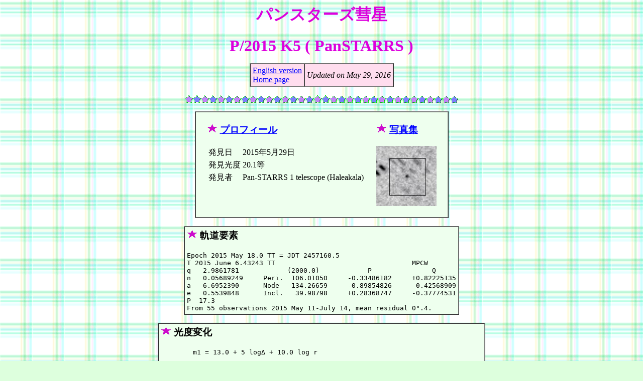

--- FILE ---
content_type: text/html
request_url: http://aerith.net/comet/catalog/2015K5/2015K5-j.html
body_size: 1294
content:
<HTML>

<HEAD>
<meta http-equiv="Content-Type" content="text/html; charset=iso-2022-jp" />
<TITLE>P/2015 K5 ( PanSTARRS )</TITLE>
</HEAD>

<BODY BACKGROUND="../../../icon/bg.gif" BGCOLOR="#DDFFDD" TEXT="#000000" LINK="#0000FF" ALINK="#FFAAFF" VLINK="#0000AA">

<CENTER>

<H1><FONT COLOR="#DD00DD"><B>パンスターズ彗星</B></FONT></H1>
<FONT SIZE=6 COLOR="#DD00DD"><B>P/2015 K5 ( PanSTARRS )</B></FONT>
<P>

<P>
<TABLE BGCOLOR="#FFDDEE" BORDER=1 CELLPADDING=4 CELLSPACING=0><TR>
<TD>
<A HREF="2015K5.html">English version</A><BR>
<A HREF="../../../index-j.html">Home page</A><BR>
</TD>
<TD>
<EM>Updated on May 29, 2016</EM><BR>
</TD>
</TR></TABLE>
</P>

<P>
<IMG SRC="../../../icon/hr.gif" WIDTH=544 HEIGHT=16 ALT="---------------------------------------------------------------------">
</P>

<P>
<TABLE BGCOLOR="#EEFFEE" BORDER=1 CELLPADDING=10 CELLSPACING=0><TR><TD>

<TABLE CELLPADDING=10><TR><TD VALIGN=top>
  <H3><IMG SRC="../../../icon/pr_star.gif" ALT="・" WIDTH=21 HEIGHT=18>
  <A HREF="index-j.html">プロフィール</A></H3>

  <TABLE>
  <TR><TD>発見日</TD>
   <TD>2015年5月29日</TD></TR>
  <TR><TD>発見光度</TD>
   <TD>20.1等</TD></TR>
  <TR><TD>発見者</TD>
   <TD>Pan-STARRS 1 telescope (Haleakala)</TD></TR>
  </TABLE>
  <P>

</TD><TD>
  <H3><IMG SRC="../../../icon/pr_star.gif" ALT="・" WIDTH=21 HEIGHT=18>
  <A HREF="pictures.html">写真集</A></H3>

  <A HREF="pictures.html"><IMG SRC="../../../pictures/soulier/s/P10ls8S20150607.jpg" WIDTH=120 HEIGHT=120></A>
</TD></TR></TABLE>

</TD>
</TR></TABLE>
</P>

<P>
<TABLE BGCOLOR="#EEFFEE" BORDER=1 CELLPADDING=4 CELLSPACING=0><TR>
<TD>

<H3><IMG SRC="../../../icon/pr_star.gif" ALT="・" WIDTH=21 HEIGHT=18>
軌道要素</H3>

<PRE>
Epoch 2015 May 18.0 TT = JDT 2457160.5
T 2015 June 6.43243 TT                                  MPCW
q   2.9861781            (2000.0)            P               Q
n   0.05689249     Peri.  106.01050     -0.33486182     +0.82225135
a   6.6952390      Node   134.26659     -0.89854826     -0.42568909
e   0.5539848      Incl.   39.98798     +0.28368747     -0.37774531
P  17.3
From 55 observations 2015 May 11-July 14, mean residual 0".4.
</PRE>
<P>

</TD>
</TR></TABLE>
</P>

<P>
<TABLE BGCOLOR="#EEFFEE" BORDER=1 CELLPADDING=4 CELLSPACING=0><TR>
<TD>

<H3><IMG SRC="../../../icon/pr_star.gif" ALT="・" WIDTH=21 HEIGHT=18>
光度変化</H3>

<PRE>
        m1 = 13.0 + 5 logΔ + 10.0 log r
</PRE>
<P>

<IMG SRC="mag.gif" WIDTH=640 HEIGHT=480>
<P>

</TD></TR></TABLE>
</P>

<P>
<IMG SRC="../../../icon/hr.gif" WIDTH=544 HEIGHT=16 ALT="---------------------------------------------------------------------">
</P>

<P>
<TABLE BGCOLOR="#EEFFBB" BORDER=1 CELLPADDING=10 CELLSPACING=0><TR><TD>
<H5>
軌道要素は<A HREF="https://www.minorplanetcenter.net/mpec/K15/K15Q71.html">M.P.E.C. 2015-Q71</A>に掲載されたものです。<BR>
光度グラフは<A HREF="../../../project/comet-j.html">Comet for Windows</A>で作成したものです。<BR>
</H5>
</TD>
</TR></TABLE>
</P>

<P>
<IMG SRC="../../../icon/hr.gif" WIDTH=544 HEIGHT=16 ALT="---------------------------------------------------------------------">
</P>

</CENTER>

<ADDRESS>Copyright(C) Seiichi Yoshida (<A HREF="mailto:comet@aerith.net">comet@aerith.net</A>). All rights reserved.</ADDRESS>

</BODY>

</HTML>
